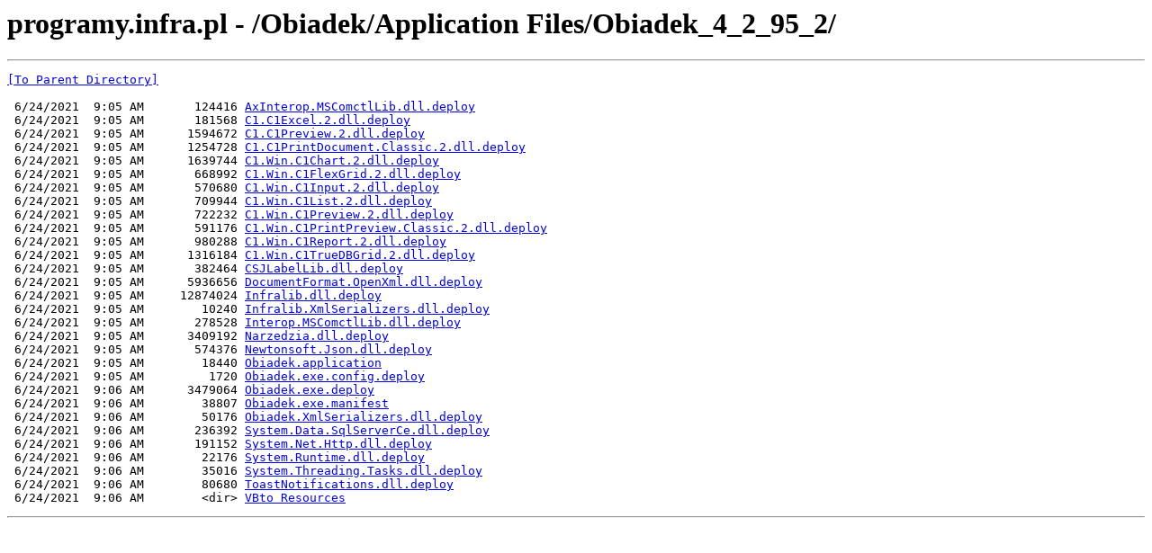

--- FILE ---
content_type: text/html; charset=UTF-8
request_url: https://programy.infra.pl/Obiadek/Application%20Files/Obiadek_4_2_95_2/
body_size: 4809
content:
<html><head><title>programy.infra.pl - /Obiadek/Application Files/Obiadek_4_2_95_2/</title></head><body><H1>programy.infra.pl - /Obiadek/Application Files/Obiadek_4_2_95_2/</H1><hr>

<pre><A HREF="/Obiadek/Application%20Files/">[To Parent Directory]</A><br><br> 6/24/2021  9:05 AM       124416 <A HREF="/Obiadek/Application%20Files/Obiadek_4_2_95_2/AxInterop.MSComctlLib.dll.deploy">AxInterop.MSComctlLib.dll.deploy</A><br> 6/24/2021  9:05 AM       181568 <A HREF="/Obiadek/Application%20Files/Obiadek_4_2_95_2/C1.C1Excel.2.dll.deploy">C1.C1Excel.2.dll.deploy</A><br> 6/24/2021  9:05 AM      1594672 <A HREF="/Obiadek/Application%20Files/Obiadek_4_2_95_2/C1.C1Preview.2.dll.deploy">C1.C1Preview.2.dll.deploy</A><br> 6/24/2021  9:05 AM      1254728 <A HREF="/Obiadek/Application%20Files/Obiadek_4_2_95_2/C1.C1PrintDocument.Classic.2.dll.deploy">C1.C1PrintDocument.Classic.2.dll.deploy</A><br> 6/24/2021  9:05 AM      1639744 <A HREF="/Obiadek/Application%20Files/Obiadek_4_2_95_2/C1.Win.C1Chart.2.dll.deploy">C1.Win.C1Chart.2.dll.deploy</A><br> 6/24/2021  9:05 AM       668992 <A HREF="/Obiadek/Application%20Files/Obiadek_4_2_95_2/C1.Win.C1FlexGrid.2.dll.deploy">C1.Win.C1FlexGrid.2.dll.deploy</A><br> 6/24/2021  9:05 AM       570680 <A HREF="/Obiadek/Application%20Files/Obiadek_4_2_95_2/C1.Win.C1Input.2.dll.deploy">C1.Win.C1Input.2.dll.deploy</A><br> 6/24/2021  9:05 AM       709944 <A HREF="/Obiadek/Application%20Files/Obiadek_4_2_95_2/C1.Win.C1List.2.dll.deploy">C1.Win.C1List.2.dll.deploy</A><br> 6/24/2021  9:05 AM       722232 <A HREF="/Obiadek/Application%20Files/Obiadek_4_2_95_2/C1.Win.C1Preview.2.dll.deploy">C1.Win.C1Preview.2.dll.deploy</A><br> 6/24/2021  9:05 AM       591176 <A HREF="/Obiadek/Application%20Files/Obiadek_4_2_95_2/C1.Win.C1PrintPreview.Classic.2.dll.deploy">C1.Win.C1PrintPreview.Classic.2.dll.deploy</A><br> 6/24/2021  9:05 AM       980288 <A HREF="/Obiadek/Application%20Files/Obiadek_4_2_95_2/C1.Win.C1Report.2.dll.deploy">C1.Win.C1Report.2.dll.deploy</A><br> 6/24/2021  9:05 AM      1316184 <A HREF="/Obiadek/Application%20Files/Obiadek_4_2_95_2/C1.Win.C1TrueDBGrid.2.dll.deploy">C1.Win.C1TrueDBGrid.2.dll.deploy</A><br> 6/24/2021  9:05 AM       382464 <A HREF="/Obiadek/Application%20Files/Obiadek_4_2_95_2/CSJLabelLib.dll.deploy">CSJLabelLib.dll.deploy</A><br> 6/24/2021  9:05 AM      5936656 <A HREF="/Obiadek/Application%20Files/Obiadek_4_2_95_2/DocumentFormat.OpenXml.dll.deploy">DocumentFormat.OpenXml.dll.deploy</A><br> 6/24/2021  9:05 AM     12874024 <A HREF="/Obiadek/Application%20Files/Obiadek_4_2_95_2/Infralib.dll.deploy">Infralib.dll.deploy</A><br> 6/24/2021  9:05 AM        10240 <A HREF="/Obiadek/Application%20Files/Obiadek_4_2_95_2/Infralib.XmlSerializers.dll.deploy">Infralib.XmlSerializers.dll.deploy</A><br> 6/24/2021  9:05 AM       278528 <A HREF="/Obiadek/Application%20Files/Obiadek_4_2_95_2/Interop.MSComctlLib.dll.deploy">Interop.MSComctlLib.dll.deploy</A><br> 6/24/2021  9:05 AM      3409192 <A HREF="/Obiadek/Application%20Files/Obiadek_4_2_95_2/Narzedzia.dll.deploy">Narzedzia.dll.deploy</A><br> 6/24/2021  9:05 AM       574376 <A HREF="/Obiadek/Application%20Files/Obiadek_4_2_95_2/Newtonsoft.Json.dll.deploy">Newtonsoft.Json.dll.deploy</A><br> 6/24/2021  9:05 AM        18440 <A HREF="/Obiadek/Application%20Files/Obiadek_4_2_95_2/Obiadek.application">Obiadek.application</A><br> 6/24/2021  9:05 AM         1720 <A HREF="/Obiadek/Application%20Files/Obiadek_4_2_95_2/Obiadek.exe.config.deploy">Obiadek.exe.config.deploy</A><br> 6/24/2021  9:06 AM      3479064 <A HREF="/Obiadek/Application%20Files/Obiadek_4_2_95_2/Obiadek.exe.deploy">Obiadek.exe.deploy</A><br> 6/24/2021  9:06 AM        38807 <A HREF="/Obiadek/Application%20Files/Obiadek_4_2_95_2/Obiadek.exe.manifest">Obiadek.exe.manifest</A><br> 6/24/2021  9:06 AM        50176 <A HREF="/Obiadek/Application%20Files/Obiadek_4_2_95_2/Obiadek.XmlSerializers.dll.deploy">Obiadek.XmlSerializers.dll.deploy</A><br> 6/24/2021  9:06 AM       236392 <A HREF="/Obiadek/Application%20Files/Obiadek_4_2_95_2/System.Data.SqlServerCe.dll.deploy">System.Data.SqlServerCe.dll.deploy</A><br> 6/24/2021  9:06 AM       191152 <A HREF="/Obiadek/Application%20Files/Obiadek_4_2_95_2/System.Net.Http.dll.deploy">System.Net.Http.dll.deploy</A><br> 6/24/2021  9:06 AM        22176 <A HREF="/Obiadek/Application%20Files/Obiadek_4_2_95_2/System.Runtime.dll.deploy">System.Runtime.dll.deploy</A><br> 6/24/2021  9:06 AM        35016 <A HREF="/Obiadek/Application%20Files/Obiadek_4_2_95_2/System.Threading.Tasks.dll.deploy">System.Threading.Tasks.dll.deploy</A><br> 6/24/2021  9:06 AM        80680 <A HREF="/Obiadek/Application%20Files/Obiadek_4_2_95_2/ToastNotifications.dll.deploy">ToastNotifications.dll.deploy</A><br> 6/24/2021  9:06 AM        &lt;dir&gt; <A HREF="/Obiadek/Application%20Files/Obiadek_4_2_95_2/VBto%20Resources/">VBto Resources</A><br></pre><hr></body></html>